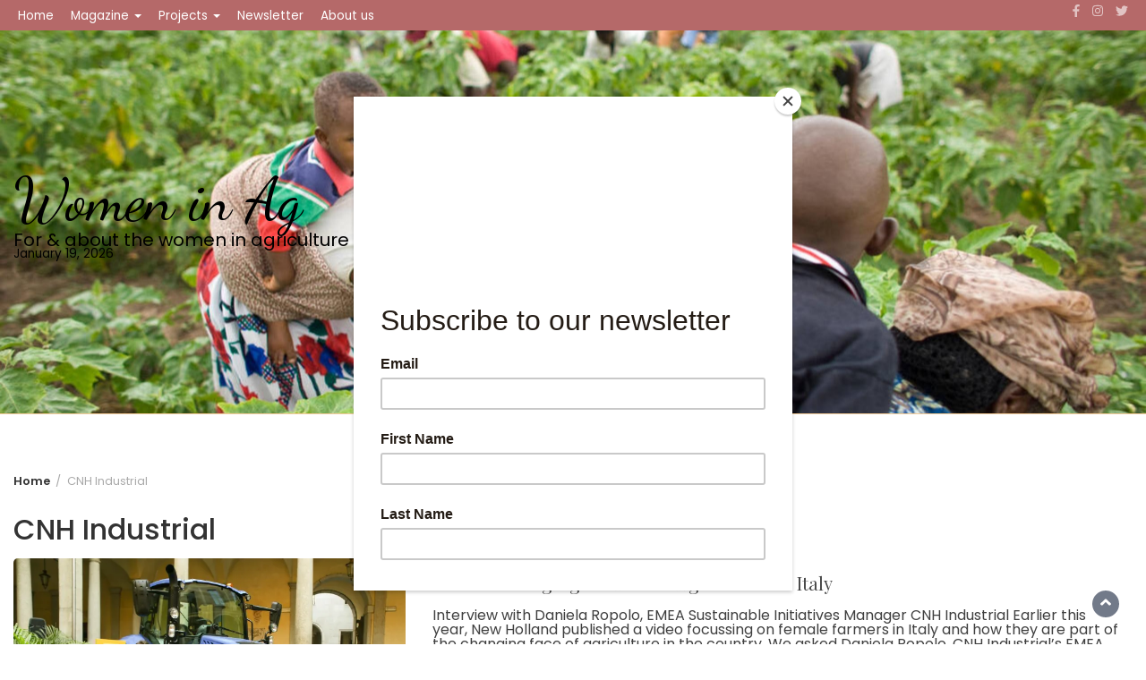

--- FILE ---
content_type: text/html; charset=UTF-8
request_url: https://womeninagmag.com/tag/cnh-industrial/
body_size: 10510
content:
<!DOCTYPE html>
<html lang="en-US">
<head>
	<meta charset="UTF-8">
	<meta name="viewport" content="width=device-width, initial-scale=1">
	<link rel="profile" href="http://gmpg.org/xfn/11">
		<title>CNH Industrial &#8211; Women in Ag</title>
<meta name='robots' content='max-image-preview:large' />
<link rel='dns-prefetch' href='//fonts.googleapis.com' />
<link rel='dns-prefetch' href='//i0.wp.com' />
<link rel='dns-prefetch' href='//i1.wp.com' />
<link rel='dns-prefetch' href='//i2.wp.com' />
<link rel='dns-prefetch' href='//c0.wp.com' />
<link rel="alternate" type="application/rss+xml" title="Women in Ag &raquo; Feed" href="https://womeninagmag.com/feed/" />
<link rel="alternate" type="application/rss+xml" title="Women in Ag &raquo; Comments Feed" href="https://womeninagmag.com/comments/feed/" />
<link rel="alternate" type="application/rss+xml" title="Women in Ag &raquo; CNH Industrial Tag Feed" href="https://womeninagmag.com/tag/cnh-industrial/feed/" />
<style id='wp-img-auto-sizes-contain-inline-css' type='text/css'>
img:is([sizes=auto i],[sizes^="auto," i]){contain-intrinsic-size:3000px 1500px}
/*# sourceURL=wp-img-auto-sizes-contain-inline-css */
</style>
<style id='wp-emoji-styles-inline-css' type='text/css'>

	img.wp-smiley, img.emoji {
		display: inline !important;
		border: none !important;
		box-shadow: none !important;
		height: 1em !important;
		width: 1em !important;
		margin: 0 0.07em !important;
		vertical-align: -0.1em !important;
		background: none !important;
		padding: 0 !important;
	}
/*# sourceURL=wp-emoji-styles-inline-css */
</style>
<style id='wp-block-library-inline-css' type='text/css'>
:root{--wp-block-synced-color:#7a00df;--wp-block-synced-color--rgb:122,0,223;--wp-bound-block-color:var(--wp-block-synced-color);--wp-editor-canvas-background:#ddd;--wp-admin-theme-color:#007cba;--wp-admin-theme-color--rgb:0,124,186;--wp-admin-theme-color-darker-10:#006ba1;--wp-admin-theme-color-darker-10--rgb:0,107,160.5;--wp-admin-theme-color-darker-20:#005a87;--wp-admin-theme-color-darker-20--rgb:0,90,135;--wp-admin-border-width-focus:2px}@media (min-resolution:192dpi){:root{--wp-admin-border-width-focus:1.5px}}.wp-element-button{cursor:pointer}:root .has-very-light-gray-background-color{background-color:#eee}:root .has-very-dark-gray-background-color{background-color:#313131}:root .has-very-light-gray-color{color:#eee}:root .has-very-dark-gray-color{color:#313131}:root .has-vivid-green-cyan-to-vivid-cyan-blue-gradient-background{background:linear-gradient(135deg,#00d084,#0693e3)}:root .has-purple-crush-gradient-background{background:linear-gradient(135deg,#34e2e4,#4721fb 50%,#ab1dfe)}:root .has-hazy-dawn-gradient-background{background:linear-gradient(135deg,#faaca8,#dad0ec)}:root .has-subdued-olive-gradient-background{background:linear-gradient(135deg,#fafae1,#67a671)}:root .has-atomic-cream-gradient-background{background:linear-gradient(135deg,#fdd79a,#004a59)}:root .has-nightshade-gradient-background{background:linear-gradient(135deg,#330968,#31cdcf)}:root .has-midnight-gradient-background{background:linear-gradient(135deg,#020381,#2874fc)}:root{--wp--preset--font-size--normal:16px;--wp--preset--font-size--huge:42px}.has-regular-font-size{font-size:1em}.has-larger-font-size{font-size:2.625em}.has-normal-font-size{font-size:var(--wp--preset--font-size--normal)}.has-huge-font-size{font-size:var(--wp--preset--font-size--huge)}.has-text-align-center{text-align:center}.has-text-align-left{text-align:left}.has-text-align-right{text-align:right}.has-fit-text{white-space:nowrap!important}#end-resizable-editor-section{display:none}.aligncenter{clear:both}.items-justified-left{justify-content:flex-start}.items-justified-center{justify-content:center}.items-justified-right{justify-content:flex-end}.items-justified-space-between{justify-content:space-between}.screen-reader-text{border:0;clip-path:inset(50%);height:1px;margin:-1px;overflow:hidden;padding:0;position:absolute;width:1px;word-wrap:normal!important}.screen-reader-text:focus{background-color:#ddd;clip-path:none;color:#444;display:block;font-size:1em;height:auto;left:5px;line-height:normal;padding:15px 23px 14px;text-decoration:none;top:5px;width:auto;z-index:100000}html :where(.has-border-color){border-style:solid}html :where([style*=border-top-color]){border-top-style:solid}html :where([style*=border-right-color]){border-right-style:solid}html :where([style*=border-bottom-color]){border-bottom-style:solid}html :where([style*=border-left-color]){border-left-style:solid}html :where([style*=border-width]){border-style:solid}html :where([style*=border-top-width]){border-top-style:solid}html :where([style*=border-right-width]){border-right-style:solid}html :where([style*=border-bottom-width]){border-bottom-style:solid}html :where([style*=border-left-width]){border-left-style:solid}html :where(img[class*=wp-image-]){height:auto;max-width:100%}:where(figure){margin:0 0 1em}html :where(.is-position-sticky){--wp-admin--admin-bar--position-offset:var(--wp-admin--admin-bar--height,0px)}@media screen and (max-width:600px){html :where(.is-position-sticky){--wp-admin--admin-bar--position-offset:0px}}
.has-text-align-justify{text-align:justify;}

/*# sourceURL=wp-block-library-inline-css */
</style><style id='global-styles-inline-css' type='text/css'>
:root{--wp--preset--aspect-ratio--square: 1;--wp--preset--aspect-ratio--4-3: 4/3;--wp--preset--aspect-ratio--3-4: 3/4;--wp--preset--aspect-ratio--3-2: 3/2;--wp--preset--aspect-ratio--2-3: 2/3;--wp--preset--aspect-ratio--16-9: 16/9;--wp--preset--aspect-ratio--9-16: 9/16;--wp--preset--color--black: #000000;--wp--preset--color--cyan-bluish-gray: #abb8c3;--wp--preset--color--white: #ffffff;--wp--preset--color--pale-pink: #f78da7;--wp--preset--color--vivid-red: #cf2e2e;--wp--preset--color--luminous-vivid-orange: #ff6900;--wp--preset--color--luminous-vivid-amber: #fcb900;--wp--preset--color--light-green-cyan: #7bdcb5;--wp--preset--color--vivid-green-cyan: #00d084;--wp--preset--color--pale-cyan-blue: #8ed1fc;--wp--preset--color--vivid-cyan-blue: #0693e3;--wp--preset--color--vivid-purple: #9b51e0;--wp--preset--gradient--vivid-cyan-blue-to-vivid-purple: linear-gradient(135deg,rgb(6,147,227) 0%,rgb(155,81,224) 100%);--wp--preset--gradient--light-green-cyan-to-vivid-green-cyan: linear-gradient(135deg,rgb(122,220,180) 0%,rgb(0,208,130) 100%);--wp--preset--gradient--luminous-vivid-amber-to-luminous-vivid-orange: linear-gradient(135deg,rgb(252,185,0) 0%,rgb(255,105,0) 100%);--wp--preset--gradient--luminous-vivid-orange-to-vivid-red: linear-gradient(135deg,rgb(255,105,0) 0%,rgb(207,46,46) 100%);--wp--preset--gradient--very-light-gray-to-cyan-bluish-gray: linear-gradient(135deg,rgb(238,238,238) 0%,rgb(169,184,195) 100%);--wp--preset--gradient--cool-to-warm-spectrum: linear-gradient(135deg,rgb(74,234,220) 0%,rgb(151,120,209) 20%,rgb(207,42,186) 40%,rgb(238,44,130) 60%,rgb(251,105,98) 80%,rgb(254,248,76) 100%);--wp--preset--gradient--blush-light-purple: linear-gradient(135deg,rgb(255,206,236) 0%,rgb(152,150,240) 100%);--wp--preset--gradient--blush-bordeaux: linear-gradient(135deg,rgb(254,205,165) 0%,rgb(254,45,45) 50%,rgb(107,0,62) 100%);--wp--preset--gradient--luminous-dusk: linear-gradient(135deg,rgb(255,203,112) 0%,rgb(199,81,192) 50%,rgb(65,88,208) 100%);--wp--preset--gradient--pale-ocean: linear-gradient(135deg,rgb(255,245,203) 0%,rgb(182,227,212) 50%,rgb(51,167,181) 100%);--wp--preset--gradient--electric-grass: linear-gradient(135deg,rgb(202,248,128) 0%,rgb(113,206,126) 100%);--wp--preset--gradient--midnight: linear-gradient(135deg,rgb(2,3,129) 0%,rgb(40,116,252) 100%);--wp--preset--font-size--small: 13px;--wp--preset--font-size--medium: 20px;--wp--preset--font-size--large: 36px;--wp--preset--font-size--x-large: 42px;--wp--preset--spacing--20: 0.44rem;--wp--preset--spacing--30: 0.67rem;--wp--preset--spacing--40: 1rem;--wp--preset--spacing--50: 1.5rem;--wp--preset--spacing--60: 2.25rem;--wp--preset--spacing--70: 3.38rem;--wp--preset--spacing--80: 5.06rem;--wp--preset--shadow--natural: 6px 6px 9px rgba(0, 0, 0, 0.2);--wp--preset--shadow--deep: 12px 12px 50px rgba(0, 0, 0, 0.4);--wp--preset--shadow--sharp: 6px 6px 0px rgba(0, 0, 0, 0.2);--wp--preset--shadow--outlined: 6px 6px 0px -3px rgb(255, 255, 255), 6px 6px rgb(0, 0, 0);--wp--preset--shadow--crisp: 6px 6px 0px rgb(0, 0, 0);}:where(.is-layout-flex){gap: 0.5em;}:where(.is-layout-grid){gap: 0.5em;}body .is-layout-flex{display: flex;}.is-layout-flex{flex-wrap: wrap;align-items: center;}.is-layout-flex > :is(*, div){margin: 0;}body .is-layout-grid{display: grid;}.is-layout-grid > :is(*, div){margin: 0;}:where(.wp-block-columns.is-layout-flex){gap: 2em;}:where(.wp-block-columns.is-layout-grid){gap: 2em;}:where(.wp-block-post-template.is-layout-flex){gap: 1.25em;}:where(.wp-block-post-template.is-layout-grid){gap: 1.25em;}.has-black-color{color: var(--wp--preset--color--black) !important;}.has-cyan-bluish-gray-color{color: var(--wp--preset--color--cyan-bluish-gray) !important;}.has-white-color{color: var(--wp--preset--color--white) !important;}.has-pale-pink-color{color: var(--wp--preset--color--pale-pink) !important;}.has-vivid-red-color{color: var(--wp--preset--color--vivid-red) !important;}.has-luminous-vivid-orange-color{color: var(--wp--preset--color--luminous-vivid-orange) !important;}.has-luminous-vivid-amber-color{color: var(--wp--preset--color--luminous-vivid-amber) !important;}.has-light-green-cyan-color{color: var(--wp--preset--color--light-green-cyan) !important;}.has-vivid-green-cyan-color{color: var(--wp--preset--color--vivid-green-cyan) !important;}.has-pale-cyan-blue-color{color: var(--wp--preset--color--pale-cyan-blue) !important;}.has-vivid-cyan-blue-color{color: var(--wp--preset--color--vivid-cyan-blue) !important;}.has-vivid-purple-color{color: var(--wp--preset--color--vivid-purple) !important;}.has-black-background-color{background-color: var(--wp--preset--color--black) !important;}.has-cyan-bluish-gray-background-color{background-color: var(--wp--preset--color--cyan-bluish-gray) !important;}.has-white-background-color{background-color: var(--wp--preset--color--white) !important;}.has-pale-pink-background-color{background-color: var(--wp--preset--color--pale-pink) !important;}.has-vivid-red-background-color{background-color: var(--wp--preset--color--vivid-red) !important;}.has-luminous-vivid-orange-background-color{background-color: var(--wp--preset--color--luminous-vivid-orange) !important;}.has-luminous-vivid-amber-background-color{background-color: var(--wp--preset--color--luminous-vivid-amber) !important;}.has-light-green-cyan-background-color{background-color: var(--wp--preset--color--light-green-cyan) !important;}.has-vivid-green-cyan-background-color{background-color: var(--wp--preset--color--vivid-green-cyan) !important;}.has-pale-cyan-blue-background-color{background-color: var(--wp--preset--color--pale-cyan-blue) !important;}.has-vivid-cyan-blue-background-color{background-color: var(--wp--preset--color--vivid-cyan-blue) !important;}.has-vivid-purple-background-color{background-color: var(--wp--preset--color--vivid-purple) !important;}.has-black-border-color{border-color: var(--wp--preset--color--black) !important;}.has-cyan-bluish-gray-border-color{border-color: var(--wp--preset--color--cyan-bluish-gray) !important;}.has-white-border-color{border-color: var(--wp--preset--color--white) !important;}.has-pale-pink-border-color{border-color: var(--wp--preset--color--pale-pink) !important;}.has-vivid-red-border-color{border-color: var(--wp--preset--color--vivid-red) !important;}.has-luminous-vivid-orange-border-color{border-color: var(--wp--preset--color--luminous-vivid-orange) !important;}.has-luminous-vivid-amber-border-color{border-color: var(--wp--preset--color--luminous-vivid-amber) !important;}.has-light-green-cyan-border-color{border-color: var(--wp--preset--color--light-green-cyan) !important;}.has-vivid-green-cyan-border-color{border-color: var(--wp--preset--color--vivid-green-cyan) !important;}.has-pale-cyan-blue-border-color{border-color: var(--wp--preset--color--pale-cyan-blue) !important;}.has-vivid-cyan-blue-border-color{border-color: var(--wp--preset--color--vivid-cyan-blue) !important;}.has-vivid-purple-border-color{border-color: var(--wp--preset--color--vivid-purple) !important;}.has-vivid-cyan-blue-to-vivid-purple-gradient-background{background: var(--wp--preset--gradient--vivid-cyan-blue-to-vivid-purple) !important;}.has-light-green-cyan-to-vivid-green-cyan-gradient-background{background: var(--wp--preset--gradient--light-green-cyan-to-vivid-green-cyan) !important;}.has-luminous-vivid-amber-to-luminous-vivid-orange-gradient-background{background: var(--wp--preset--gradient--luminous-vivid-amber-to-luminous-vivid-orange) !important;}.has-luminous-vivid-orange-to-vivid-red-gradient-background{background: var(--wp--preset--gradient--luminous-vivid-orange-to-vivid-red) !important;}.has-very-light-gray-to-cyan-bluish-gray-gradient-background{background: var(--wp--preset--gradient--very-light-gray-to-cyan-bluish-gray) !important;}.has-cool-to-warm-spectrum-gradient-background{background: var(--wp--preset--gradient--cool-to-warm-spectrum) !important;}.has-blush-light-purple-gradient-background{background: var(--wp--preset--gradient--blush-light-purple) !important;}.has-blush-bordeaux-gradient-background{background: var(--wp--preset--gradient--blush-bordeaux) !important;}.has-luminous-dusk-gradient-background{background: var(--wp--preset--gradient--luminous-dusk) !important;}.has-pale-ocean-gradient-background{background: var(--wp--preset--gradient--pale-ocean) !important;}.has-electric-grass-gradient-background{background: var(--wp--preset--gradient--electric-grass) !important;}.has-midnight-gradient-background{background: var(--wp--preset--gradient--midnight) !important;}.has-small-font-size{font-size: var(--wp--preset--font-size--small) !important;}.has-medium-font-size{font-size: var(--wp--preset--font-size--medium) !important;}.has-large-font-size{font-size: var(--wp--preset--font-size--large) !important;}.has-x-large-font-size{font-size: var(--wp--preset--font-size--x-large) !important;}
/*# sourceURL=global-styles-inline-css */
</style>

<style id='classic-theme-styles-inline-css' type='text/css'>
/*! This file is auto-generated */
.wp-block-button__link{color:#fff;background-color:#32373c;border-radius:9999px;box-shadow:none;text-decoration:none;padding:calc(.667em + 2px) calc(1.333em + 2px);font-size:1.125em}.wp-block-file__button{background:#32373c;color:#fff;text-decoration:none}
/*# sourceURL=/wp-includes/css/classic-themes.min.css */
</style>
<link rel='stylesheet' id='blog-sidebar-widget-css' href='https://womeninagmag.com/wp-content/plugins/blog-sidebar-widget/public/css/blog-sidebar-widget-public.min.css?ver=1.0.1' type='text/css' media='all' />
<link rel='stylesheet' id='bootstrap-css' href='https://womeninagmag.com/wp-content/themes/wp-magazine/css/bootstrap.min.css?ver=3.3.6' type='text/css' media='all' />
<link rel='stylesheet' id='font-awesome-css' href='https://womeninagmag.com/wp-content/themes/wp-magazine/css/font-awesome.min.css?ver=4.6.1' type='text/css' media='all' />
<link rel='stylesheet' id='owl-css' href='https://womeninagmag.com/wp-content/themes/wp-magazine/css/owl.carousel.min.css?ver=2.2.1' type='text/css' media='all' />
<link rel='stylesheet' id='wp-magazine-googlefonts-css' href='https://fonts.googleapis.com/css?family=Poppins%3A200%2C300%2C400%2C500%2C600%2C700%2C800%2C900%7CSource+Sans+Pro%3A200%2C300%2C400%2C500%2C600%2C700%2C800%2C900%7CDancing+Script%3A200%2C300%2C400%2C500%2C600%2C700%2C800%2C900%7CPlayfair+Display%3A200%2C300%2C400%2C500%2C600%2C700%2C800%2C900%7CMontserrat%3A200%2C300%2C400%2C500%2C600%2C700%2C800%2C900%7CPoppins%3A200%2C300%2C400%2C500%2C600%2C700%2C800%2C900%7CPlayfair+Display%3A200%2C300%2C400%2C500%2C600%2C700%2C800%2C900%7CPlayfair+Display%3A200%2C300%2C400%2C500%2C600%2C700%2C800%2C900%7CPoppins%3A200%2C300%2C400%2C500%2C600%2C700%2C800%2C900%7CPoppins%3A200%2C300%2C400%2C500%2C600%2C700%2C800%2C900%7C&#038;ver=6.9' type='text/css' media='all' />
<link rel='stylesheet' id='wp-magazine-style-css' href='https://womeninagmag.com/wp-content/themes/wp-magazine/style.css?ver=6.9' type='text/css' media='all' />
<style id='wp-magazine-style-inline-css' type='text/css'>
.detail-content h1{ font:500 32px/1em Poppins; }h1{ color:#333; }.detail-content h2{ font:400 28px/1em Mirza; }h2{ color:#333; }.detail-content h3{ font:300 24px/1em Monda; }h3{ color:#333; }.detail-content h4{ font:200 21px/1em Moul; }h4{ color:#333; }.detail-content h5{ font:150 15px/1em Ovo; }h5{ color:#333; }.detail-content h6{ font:100 12px/1em Oxygen; }h6{ color:#333; }.featured-layout span.category.book-review a{ background-color: #333; }.category-layout span.category.book-review a{ color: #333; }.featured-layout span.category.column a{ background-color: #333; }.category-layout span.category.column a{ color: #333; }.featured-layout span.category.encounters a{ background-color: #333; }.category-layout span.category.encounters a{ color: #333; }.featured-layout span.category.fairs a{ background-color: #333; }.category-layout span.category.fairs a{ color: #333; }.featured-layout span.category.featured a{ background-color: #333; }.category-layout span.category.featured a{ color: #333; }.featured-layout span.category.hobby a{ background-color: #333; }.category-layout span.category.hobby a{ color: #333; }.featured-layout span.category.influencer a{ background-color: #333; }.category-layout span.category.influencer a{ color: #333; }.featured-layout span.category.interview a{ background-color: #333; }.category-layout span.category.interview a{ color: #333; }.featured-layout span.category.magazine a{ background-color: #333; }.category-layout span.category.magazine a{ color: #333; }.featured-layout span.category.mental-health a{ background-color: #333; }.category-layout span.category.mental-health a{ color: #333; }.featured-layout span.category.more-than-farming a{ background-color: #333; }.category-layout span.category.more-than-farming a{ color: #333; }.featured-layout span.category.news a{ background-color: #333; }.category-layout span.category.news a{ color: #333; }.featured-layout span.category.outsider a{ background-color: #333; }.category-layout span.category.outsider a{ color: #333; }.featured-layout span.category.partner a{ background-color: #333; }.category-layout span.category.partner a{ color: #333; }.featured-layout span.category.pass-the-pencil a{ background-color: #333; }.category-layout span.category.pass-the-pencil a{ color: #333; }.featured-layout span.category.preface a{ background-color: #333; }.category-layout span.category.preface a{ color: #333; }.featured-layout span.category.uncategorized a{ background-color: #333; }.category-layout span.category.uncategorized a{ color: #333; }.featured-layout span.category.video a{ background-color: #333; }.category-layout span.category.video a{ color: #333; }.featured-layout span.category.wia-awards a{ background-color: #333; }.category-layout span.category.wia-awards a{ color: #333; }.featured-layout span.category.women-in-power a{ background-color: #333; }.category-layout span.category.women-in-power a{ color: #333; }



                :root {
                        --primary-color: #29a2cb;
                        --secondary-color: #50596c;
                        --dark-color: #333;
                        --white-color: #fff;
                }


                body{ font: 400 16px/16px Poppins; color: #3f3f3f; }
                body{ background-color: #ffffff; }

                article{ font: 400 16px/16px Source Sans Pro; color: #333; }

                div.container{ max-width: 1325px; }

                .featured-layout .news-snippet{border-radius: 5px;min-height:250px;}
                .news-snippet .featured-image img,.headline-wrapper .owl-carousel .owl-item img,.news-carousel-wrapper .owl-carousel .owl-item img,.news-snippet img,.category-blog-view-1 .category-blog-items:first-child,.banner-news-list img,.slider-banner-3 .banner-news-caption, .slider-banner-1 .banner-news-caption{border-radius: 5px;}



                header .logo img{ height: 134px; }
                .site-title a{ font-size: 67px; font-family: Dancing Script; color: #000000;}
                header .logo .site-description{color: #000000;}
                .date-time{color: #000000;}

                .main-navigation{text-transform: none;}


                section.top-bar{padding: 170px 0;}

                section.top-bar:before {background: #ffffff; opacity: 0;}


                .category-news-title{ font-size: 20px; font-family: Playfair Display; line-height: 26px; font-weight: 300;}
                .category-news-title a{color: #999;}

                .featured-news-title{ font-size: 27px; font-family: Poppins; line-height: 26px; font-weight: 300;}
                .featured-news-title a{color: #fff;}


                .news-carousel-wrapper{ background: #090a09; }

                .home-pages{ background: #ecfbff; }

                .cta-block-wrapper{ background: #e3f3f0; }

                .blog-news-title{ font-size: 20px; font-family: Playfair Display; line-height: 26px; font-weight: 300;}
                .blog-news-title a{color: #474747;}

                .slider-news-title{ font-size: 20px; font-family: Playfair Display; line-height: 24px; font-weight: 300;}
                .slider-news-title a{color: #474747;}

                .headline-news-title{ font-size: 18px; font-family: Poppins; line-height: 18px; font-weight: 300;}
                .headline-news-title a{color: #333333;}
                .headline-ticker-wrapper .headline-heading{background-color: #50596c;}


                
               



                #primary-menu li a {color: #301e00;}
                header .main-nav{background-color: #f2cc9b;}
                .main-navigation ul ul.sub-menu{background-color: #f2cc9b;}
                .main-navigation .nav-menu{background-color: #f2cc9b;}
                #primary-menu li a{ font-size: 24px; font-family: Poppins; font-weight: 500;}
                footer.main{background-color: #f4f0ed;}


                header .top-info.pri-bg-color{background-color: #b56969;}

                


                

               
        
/*# sourceURL=wp-magazine-style-inline-css */
</style>
<link rel='stylesheet' id='wp-magazine-layout-css' href='https://womeninagmag.com/wp-content/themes/wp-magazine/css/layout.min.css?ver=6.9' type='text/css' media='all' />
<style id='wp-magazine-layout-inline-css' type='text/css'>
.detail-content h1{ font:500 32px/1em Poppins; }h1{ color:#333; }.detail-content h2{ font:400 28px/1em Mirza; }h2{ color:#333; }.detail-content h3{ font:300 24px/1em Monda; }h3{ color:#333; }.detail-content h4{ font:200 21px/1em Moul; }h4{ color:#333; }.detail-content h5{ font:150 15px/1em Ovo; }h5{ color:#333; }.detail-content h6{ font:100 12px/1em Oxygen; }h6{ color:#333; }.featured-layout span.category.book-review a{ background-color: #333; }.category-layout span.category.book-review a{ color: #333; }.featured-layout span.category.column a{ background-color: #333; }.category-layout span.category.column a{ color: #333; }.featured-layout span.category.encounters a{ background-color: #333; }.category-layout span.category.encounters a{ color: #333; }.featured-layout span.category.fairs a{ background-color: #333; }.category-layout span.category.fairs a{ color: #333; }.featured-layout span.category.featured a{ background-color: #333; }.category-layout span.category.featured a{ color: #333; }.featured-layout span.category.hobby a{ background-color: #333; }.category-layout span.category.hobby a{ color: #333; }.featured-layout span.category.influencer a{ background-color: #333; }.category-layout span.category.influencer a{ color: #333; }.featured-layout span.category.interview a{ background-color: #333; }.category-layout span.category.interview a{ color: #333; }.featured-layout span.category.magazine a{ background-color: #333; }.category-layout span.category.magazine a{ color: #333; }.featured-layout span.category.mental-health a{ background-color: #333; }.category-layout span.category.mental-health a{ color: #333; }.featured-layout span.category.more-than-farming a{ background-color: #333; }.category-layout span.category.more-than-farming a{ color: #333; }.featured-layout span.category.news a{ background-color: #333; }.category-layout span.category.news a{ color: #333; }.featured-layout span.category.outsider a{ background-color: #333; }.category-layout span.category.outsider a{ color: #333; }.featured-layout span.category.partner a{ background-color: #333; }.category-layout span.category.partner a{ color: #333; }.featured-layout span.category.pass-the-pencil a{ background-color: #333; }.category-layout span.category.pass-the-pencil a{ color: #333; }.featured-layout span.category.preface a{ background-color: #333; }.category-layout span.category.preface a{ color: #333; }.featured-layout span.category.uncategorized a{ background-color: #333; }.category-layout span.category.uncategorized a{ color: #333; }.featured-layout span.category.video a{ background-color: #333; }.category-layout span.category.video a{ color: #333; }.featured-layout span.category.wia-awards a{ background-color: #333; }.category-layout span.category.wia-awards a{ color: #333; }.featured-layout span.category.women-in-power a{ background-color: #333; }.category-layout span.category.women-in-power a{ color: #333; }



                :root {
                        --primary-color: #29a2cb;
                        --secondary-color: #50596c;
                        --dark-color: #333;
                        --white-color: #fff;
                }


                body{ font: 400 16px/16px Poppins; color: #3f3f3f; }
                body{ background-color: #ffffff; }

                article{ font: 400 16px/16px Source Sans Pro; color: #333; }

                div.container{ max-width: 1325px; }

                .featured-layout .news-snippet{border-radius: 5px;min-height:250px;}
                .news-snippet .featured-image img,.headline-wrapper .owl-carousel .owl-item img,.news-carousel-wrapper .owl-carousel .owl-item img,.news-snippet img,.category-blog-view-1 .category-blog-items:first-child,.banner-news-list img,.slider-banner-3 .banner-news-caption, .slider-banner-1 .banner-news-caption{border-radius: 5px;}



                header .logo img{ height: 134px; }
                .site-title a{ font-size: 67px; font-family: Dancing Script; color: #000000;}
                header .logo .site-description{color: #000000;}
                .date-time{color: #000000;}

                .main-navigation{text-transform: none;}


                section.top-bar{padding: 170px 0;}

                section.top-bar:before {background: #ffffff; opacity: 0;}


                .category-news-title{ font-size: 20px; font-family: Playfair Display; line-height: 26px; font-weight: 300;}
                .category-news-title a{color: #999;}

                .featured-news-title{ font-size: 27px; font-family: Poppins; line-height: 26px; font-weight: 300;}
                .featured-news-title a{color: #fff;}


                .news-carousel-wrapper{ background: #090a09; }

                .home-pages{ background: #ecfbff; }

                .cta-block-wrapper{ background: #e3f3f0; }

                .blog-news-title{ font-size: 20px; font-family: Playfair Display; line-height: 26px; font-weight: 300;}
                .blog-news-title a{color: #474747;}

                .slider-news-title{ font-size: 20px; font-family: Playfair Display; line-height: 24px; font-weight: 300;}
                .slider-news-title a{color: #474747;}

                .headline-news-title{ font-size: 18px; font-family: Poppins; line-height: 18px; font-weight: 300;}
                .headline-news-title a{color: #333333;}
                .headline-ticker-wrapper .headline-heading{background-color: #50596c;}


                
               



                #primary-menu li a {color: #301e00;}
                header .main-nav{background-color: #f2cc9b;}
                .main-navigation ul ul.sub-menu{background-color: #f2cc9b;}
                .main-navigation .nav-menu{background-color: #f2cc9b;}
                #primary-menu li a{ font-size: 24px; font-family: Poppins; font-weight: 500;}
                footer.main{background-color: #f4f0ed;}


                header .top-info.pri-bg-color{background-color: #b56969;}

                


                

               
        
/*# sourceURL=wp-magazine-layout-inline-css */
</style>
<link rel='stylesheet' id='jetpack_css-css' href='https://c0.wp.com/p/jetpack/9.5.5/css/jetpack.css' type='text/css' media='all' />
<script type="text/javascript" src="https://c0.wp.com/c/6.9/wp-includes/js/jquery/jquery.min.js" id="jquery-core-js"></script>
<script type="text/javascript" src="https://c0.wp.com/c/6.9/wp-includes/js/jquery/jquery-migrate.min.js" id="jquery-migrate-js"></script>
<script type="text/javascript" id="wp_magazine_loadmore-js-extra">
/* <![CDATA[ */
var wp_magazine_loadmore_params = {"ajaxurl":"https://womeninagmag.com/wp-admin/admin-ajax.php","current_page":"1","max_page":"17","cat":"0"};
//# sourceURL=wp_magazine_loadmore-js-extra
/* ]]> */
</script>
<script type="text/javascript" src="https://womeninagmag.com/wp-content/themes/wp-magazine/js/loadmore.min.js?ver=6.9" id="wp_magazine_loadmore-js"></script>
<link rel="https://api.w.org/" href="https://womeninagmag.com/wp-json/" /><link rel="alternate" title="JSON" type="application/json" href="https://womeninagmag.com/wp-json/wp/v2/tags/80" /><link rel="EditURI" type="application/rsd+xml" title="RSD" href="https://womeninagmag.com/xmlrpc.php?rsd" />
<meta name="generator" content="WordPress 6.9" />
<style type='text/css'>img#wpstats{display:none}</style><link rel="icon" href="https://i0.wp.com/womeninagmag.com/wp-content/uploads/2021/03/Logo-twitter.jpg?fit=32%2C32&#038;ssl=1" sizes="32x32" />
<link rel="icon" href="https://i0.wp.com/womeninagmag.com/wp-content/uploads/2021/03/Logo-twitter.jpg?fit=192%2C192&#038;ssl=1" sizes="192x192" />
<link rel="apple-touch-icon" href="https://i0.wp.com/womeninagmag.com/wp-content/uploads/2021/03/Logo-twitter.jpg?fit=180%2C180&#038;ssl=1" />
<meta name="msapplication-TileImage" content="https://i0.wp.com/womeninagmag.com/wp-content/uploads/2021/03/Logo-twitter.jpg?fit=270%2C270&#038;ssl=1" />
		<style type="text/css" id="wp-custom-css">
			.wp-block-embed-youtube {
margin:0 auto;
}		</style>
			
	<script id="mcjs">!function(c,h,i,m,p){m=c.createElement(h),p=c.getElementsByTagName(h)[0],m.async=1,m.src=i,p.parentNode.insertBefore(m,p)}(document,"script","https://chimpstatic.com/mcjs-connected/js/users/3f497a84f41bbc619bb5ec5b4/6cc17d5277e31b3618555091a.js");</script>
</head>
<body class="archive tag tag-cnh-industrial tag-80 wp-embed-responsive wp-theme-wp-magazine group-blog hfeed">

<a class="skip-link screen-reader-text" href="#content">Skip to content</a>



<header>
	
	<section class="top-info pri-bg-color">
		<div class="container">
			<div class="row">
				<div class="col-xs-12 col-sm-6">
					<div class="top-menu"><ul id="menu-main" class="menu"><li id="menu-item-292" class="menu-item menu-item-type-custom menu-item-object-custom menu-item-home menu-item-292"><a title="Home" href="https://womeninagmag.com">Home</a></li>
<li id="menu-item-333" class="menu-item menu-item-type-post_type menu-item-object-page menu-item-has-children menu-item-333 dropdown"><a title="Magazine" href="https://womeninagmag.com/magazine/">Magazine <span class="caret"></span></a>
<ul role="menu" class=" dropdown-menu">
	<li id="menu-item-235" class="menu-item menu-item-type-taxonomy menu-item-object-category menu-item-235"><a title="Encounters" href="https://womeninagmag.com/category/encounters/">Encounters</a></li>
	<li id="menu-item-430" class="menu-item menu-item-type-taxonomy menu-item-object-category menu-item-430"><a title="Fairs" href="https://womeninagmag.com/category/fairs/">Fairs</a></li>
	<li id="menu-item-432" class="menu-item menu-item-type-taxonomy menu-item-object-category menu-item-432"><a title="Outsider" href="https://womeninagmag.com/category/outsider/">Outsider</a></li>
	<li id="menu-item-1063" class="menu-item menu-item-type-taxonomy menu-item-object-category menu-item-1063"><a title="Book review" href="https://womeninagmag.com/category/book-review/">Book review</a></li>
	<li id="menu-item-431" class="menu-item menu-item-type-taxonomy menu-item-object-category menu-item-431"><a title="Column" href="https://womeninagmag.com/category/column/">Column</a></li>
	<li id="menu-item-345" class="menu-item menu-item-type-post_type menu-item-object-page menu-item-345"><a title="Your story in WiA" href="https://womeninagmag.com/your-story-in-wia/">Your story in WiA</a></li>
</ul>
</li>
<li id="menu-item-1612" class="menu-item menu-item-type-custom menu-item-object-custom menu-item-has-children menu-item-1612 dropdown"><a title="Projects" href="http://www.womeningagmag.com">Projects <span class="caret"></span></a>
<ul role="menu" class=" dropdown-menu">
	<li id="menu-item-1611" class="menu-item menu-item-type-post_type menu-item-object-page menu-item-1611"><a title="100 for WiA" href="https://womeninagmag.com/100-for-wia/">100 for WiA</a></li>
	<li id="menu-item-1555" class="menu-item menu-item-type-post_type menu-item-object-page menu-item-1555"><a title="Women in Ag Awards 2024" href="https://womeninagmag.com/women-in-ag-awards-2024/">Women in Ag Awards 2024</a></li>
	<li id="menu-item-1521" class="menu-item menu-item-type-post_type menu-item-object-page menu-item-1521"><a title="MachinHERy" href="https://womeninagmag.com/machinhery/">MachinHERy</a></li>
</ul>
</li>
<li id="menu-item-1062" class="menu-item menu-item-type-post_type menu-item-object-page menu-item-1062"><a title="Newsletter" href="https://womeninagmag.com/newsletter/">Newsletter</a></li>
<li id="menu-item-965" class="menu-item menu-item-type-post_type menu-item-object-page menu-item-965"><a title="About us" href="https://womeninagmag.com/about-us/">About us</a></li>
</ul></div>				</div>


				<!-- Brand and toggle get grouped for better mobile display -->	
				<div class="col-xs-12  col-sm-6 search-social">
					
					
		<div class="social-icons">
			<ul class="list-inline">
														<li class="facebook"><a href="https://www.facebook.com/Women-in-Ag-106339858136448" target="_blank"><i class="fa fa-facebook"></i></a></li>
														<li class="instagram"><a href="https://www.instagram.com/womeninagmag" target="_blank"><i class="fa fa-instagram"></i></a></li>
														<li class="twitter"><a href="https://www.twitter.com/womeninagmag" target="_blank"><i class="fa fa-twitter"></i></a></li>
							</ul>
		</div>
	
				
				</div>

			
		</div>
	</div>
</section>

<section class="top-bar" style=background-image:url(https://womeninagmag.com/wp-content/uploads/2025/10/African-Rural-Women-Farmers-on-Field-with-Babies.jpg)>
	<div class="container">
		<div class="row top-head-2">
			<div class="col-sm-4 logo text-left">			
									<div class="site-title"><a href="https://womeninagmag.com/">Women in Ag</a></div>
					<div class="site-description">For &amp; about the women in agriculture</div>

													<div class="date-time">
						January 19, 2026						
					</div>
							</div>

			
		<div class="col-sm-8 advertisement text-right">

			
			
		</div>

	</div>
</div> <!-- /.end of container -->
</section> <!-- /.end of section -->





<section  class="main-nav nav-four  sticky-header">
	<div class="container">
	<div class="row">
		<div class="col-sm-9 col-xs-3">
		<nav id="site-navigation" class="main-navigation">
			<button class="menu-toggle" aria-controls="primary-menu" aria-expanded="false"><!-- Primary Menu -->
				<div id="nav-icon">
					<span></span>
					<span></span>
					<span></span>
					<span></span>
				</div>
			</button>
					</nav><!-- #site-navigation -->
		</div>
		<div class="col-sm-3 col-xs-9 text-right">
					</div>
	</div>
	</div>
</section>

</header><div class="headline-ticker">
</div>

               
	<div class="breadcrumbs">
		<div class="container"><nav role="navigation" aria-label="Breadcrumbs" class="wp-magazine breadcrumbs" itemprop="breadcrumb"><h2 class="trail-browse"></h2><ul class="trail-items" itemscope itemtype="http://schema.org/BreadcrumbList"><meta name="numberOfItems" content="2" /><meta name="itemListOrder" content="Ascending" /><li itemprop="itemListElement" itemscope itemtype="http://schema.org/ListItem" class="trail-item trail-begin"><a href="https://womeninagmag.com/" rel="home" itemprop="item"><span itemprop="name">Home</span></a><meta itemprop="position" content="1" /></li><li itemprop="itemListElement" itemscope itemtype="http://schema.org/ListItem" class="trail-item trail-end"><span itemprop="item"><span itemprop="name">CNH Industrial</span></span><meta itemprop="position" content="2" /></li></ul></nav></div>
	</div>

<div id="heading">
  <div id="scroll_container">
    <div id="horizontal_scroll"></div>
  </div>
</div>
<div class="post-list content-area">
  <div class="container">
  	
    <div class="row">
            
      <div id="main-content" class="col-sm-12">

        <h1 class="category-title">CNH Industrial</h1>        <div class="list-view blog-list-block">
                         
                                    
<div id="post-1286" class="post-1286 post type-post status-publish format-standard has-post-thumbnail hentry category-featured category-news tag-cnh-industrial tag-new-holland tag-new-holland-agriculture tag-women-in-agriculture eq-blocks">
    <div class="news-snippet">        
              <a href="https://womeninagmag.com/2023/07/19/women-changing-the-face-of-agriculture-in-italy/" rel="bookmark" class="featured-image">
          <img width="690" height="460" src="https://i0.wp.com/womeninagmag.com/wp-content/uploads/2023/07/sized_Daniela-Ropolo-Sustainable-Development-Initiatives-Manager-for-CNH-Industrial_486311.jpg?fit=690%2C460&amp;ssl=1" class="attachment-medium size-medium wp-post-image" alt="" decoding="async" fetchpriority="high" srcset="https://i0.wp.com/womeninagmag.com/wp-content/uploads/2023/07/sized_Daniela-Ropolo-Sustainable-Development-Initiatives-Manager-for-CNH-Industrial_486311.jpg?w=2000&amp;ssl=1 2000w, https://i0.wp.com/womeninagmag.com/wp-content/uploads/2023/07/sized_Daniela-Ropolo-Sustainable-Development-Initiatives-Manager-for-CNH-Industrial_486311.jpg?resize=690%2C460&amp;ssl=1 690w, https://i0.wp.com/womeninagmag.com/wp-content/uploads/2023/07/sized_Daniela-Ropolo-Sustainable-Development-Initiatives-Manager-for-CNH-Industrial_486311.jpg?resize=1062%2C708&amp;ssl=1 1062w, https://i0.wp.com/womeninagmag.com/wp-content/uploads/2023/07/sized_Daniela-Ropolo-Sustainable-Development-Initiatives-Manager-for-CNH-Industrial_486311.jpg?resize=768%2C512&amp;ssl=1 768w, https://i0.wp.com/womeninagmag.com/wp-content/uploads/2023/07/sized_Daniela-Ropolo-Sustainable-Development-Initiatives-Manager-for-CNH-Industrial_486311.jpg?resize=1536%2C1024&amp;ssl=1 1536w, https://i0.wp.com/womeninagmag.com/wp-content/uploads/2023/07/sized_Daniela-Ropolo-Sustainable-Development-Initiatives-Manager-for-CNH-Industrial_486311.jpg?w=1280&amp;ssl=1 1280w, https://i0.wp.com/womeninagmag.com/wp-content/uploads/2023/07/sized_Daniela-Ropolo-Sustainable-Development-Initiatives-Manager-for-CNH-Industrial_486311.jpg?w=1920&amp;ssl=1 1920w" sizes="(max-width: 690px) 100vw, 690px" />        </a>            
          <div class="summary">
               
        <h4 class="blog-news-title"><a href="https://womeninagmag.com/2023/07/19/women-changing-the-face-of-agriculture-in-italy/" rel="bookmark">Women Changing the Face of Agriculture in Italy</a></h4>
                  
        <p>Interview with Daniela Ropolo, EMEA Sustainable Initiatives Manager CNH Industrial Earlier this year, New Holland published a video focussing on female farmers in Italy and how they are part of the changing face of agriculture in the country. We asked Daniela Ropolo, CNH Industrial’s EMEA Sustainable Initiatives Manager, the how and why behind this project. [&hellip;]</p>
        
        <a href="https://womeninagmag.com/2023/07/19/women-changing-the-face-of-agriculture-in-italy/" rel="bookmark" title="" class="readmore">
          Read More        </a>
        
        <script type="text/javascript">
	var fb = '';
	var twitter = '';
	var pinterest = '';
	var linkedin = '';
</script>


	<div class="social-box">

					<a class="facebook-icon" href="https://www.facebook.com/sharer/sharer.php?u=https%3A%2F%2Fwomeninagmag.com%2F2023%2F07%2F19%2Fwomen-changing-the-face-of-agriculture-in-italy%2F" onclick="return ! window.open( this.href, fb, 'width=500, height=500' )">
			    <i class="fa fa-facebook-f"></i>
			</a>
		
					<a class="twitter-icon" href="https://twitter.com/intent/tweet?text=Women Changing the Face of Agriculture in Italy&amp;url=https%3A%2F%2Fwomeninagmag.com%2F2023%2F07%2F19%2Fwomen-changing-the-face-of-agriculture-in-italy%2F&amp;via=womeninagmag" onclick="return ! window.open( this.href, twitter, 'width=500, height=500' )">
			   <i class="fa fa-twitter"></i>
			</a>
		
		
		
					<a class="mail-icon" href="mailto:?subject=Women Changing the Face of Agriculture in Italy&body=Women Changing the Face of Agriculture in Italy https%3A%2F%2Fwomeninagmag.com%2F2023%2F07%2F19%2Fwomen-changing-the-face-of-agriculture-in-italy%2F" target="_blank">
			    <i class="fa fa-envelope"></i>
			</a>
		

	</div>


    </div>
</div>
</div>
                                    
<div id="post-824" class="post-824 post type-post status-publish format-standard has-post-thumbnail hentry category-featured category-news tag-cnh-industrial tag-farmer tag-italian-farmers tag-new-holland tag-women-farmers tag-women-in-ag tag-women-in-agriculture eq-blocks">
    <div class="news-snippet">        
              <a href="https://womeninagmag.com/2022/06/22/video-women-changing-the-face-of-agriculture/" rel="bookmark" class="featured-image">
          <img width="780" height="439" src="https://i0.wp.com/womeninagmag.com/wp-content/uploads/2022/06/New-Holland-Agriculture-customer-Patrizia-Cencioni-recounts-how-farming-equipment-has-helped-her-business_616937.jpg?fit=780%2C439&amp;ssl=1" class="attachment-medium size-medium wp-post-image" alt="" decoding="async" srcset="https://i0.wp.com/womeninagmag.com/wp-content/uploads/2022/06/New-Holland-Agriculture-customer-Patrizia-Cencioni-recounts-how-farming-equipment-has-helped-her-business_616937.jpg?w=1920&amp;ssl=1 1920w, https://i0.wp.com/womeninagmag.com/wp-content/uploads/2022/06/New-Holland-Agriculture-customer-Patrizia-Cencioni-recounts-how-farming-equipment-has-helped-her-business_616937.jpg?resize=780%2C439&amp;ssl=1 780w, https://i0.wp.com/womeninagmag.com/wp-content/uploads/2022/06/New-Holland-Agriculture-customer-Patrizia-Cencioni-recounts-how-farming-equipment-has-helped-her-business_616937.jpg?resize=1200%2C675&amp;ssl=1 1200w, https://i0.wp.com/womeninagmag.com/wp-content/uploads/2022/06/New-Holland-Agriculture-customer-Patrizia-Cencioni-recounts-how-farming-equipment-has-helped-her-business_616937.jpg?resize=768%2C432&amp;ssl=1 768w, https://i0.wp.com/womeninagmag.com/wp-content/uploads/2022/06/New-Holland-Agriculture-customer-Patrizia-Cencioni-recounts-how-farming-equipment-has-helped-her-business_616937.jpg?resize=1536%2C864&amp;ssl=1 1536w, https://i0.wp.com/womeninagmag.com/wp-content/uploads/2022/06/New-Holland-Agriculture-customer-Patrizia-Cencioni-recounts-how-farming-equipment-has-helped-her-business_616937.jpg?resize=107%2C60&amp;ssl=1 107w, https://i0.wp.com/womeninagmag.com/wp-content/uploads/2022/06/New-Holland-Agriculture-customer-Patrizia-Cencioni-recounts-how-farming-equipment-has-helped-her-business_616937.jpg?w=1280&amp;ssl=1 1280w" sizes="(max-width: 780px) 100vw, 780px" />        </a>            
          <div class="summary">
               
        <h4 class="blog-news-title"><a href="https://womeninagmag.com/2022/06/22/video-women-changing-the-face-of-agriculture/" rel="bookmark">VIDEO &#8211; Women changing the face of agriculture</a></h4>
                  
        <p>CNH Industrial brand New Holland Agriculture is determined to evolve tradition and help build a more inclusive culture by supporting women in farming. That&#8217;s why the brand decided to highlight the Italian women in agriculture through a video, released earlier this month. In this new video filmed across Italy, New Holland showcases the work of [&hellip;]</p>
        
        <a href="https://womeninagmag.com/2022/06/22/video-women-changing-the-face-of-agriculture/" rel="bookmark" title="" class="readmore">
          Read More        </a>
        
        <script type="text/javascript">
	var fb = '';
	var twitter = '';
	var pinterest = '';
	var linkedin = '';
</script>


	<div class="social-box">

					<a class="facebook-icon" href="https://www.facebook.com/sharer/sharer.php?u=https%3A%2F%2Fwomeninagmag.com%2F2022%2F06%2F22%2Fvideo-women-changing-the-face-of-agriculture%2F" onclick="return ! window.open( this.href, fb, 'width=500, height=500' )">
			    <i class="fa fa-facebook-f"></i>
			</a>
		
					<a class="twitter-icon" href="https://twitter.com/intent/tweet?text=VIDEO – Women changing the face of agriculture&amp;url=https%3A%2F%2Fwomeninagmag.com%2F2022%2F06%2F22%2Fvideo-women-changing-the-face-of-agriculture%2F&amp;via=womeninagmag" onclick="return ! window.open( this.href, twitter, 'width=500, height=500' )">
			   <i class="fa fa-twitter"></i>
			</a>
		
		
		
					<a class="mail-icon" href="mailto:?subject=VIDEO – Women changing the face of agriculture&body=VIDEO – Women changing the face of agriculture https%3A%2F%2Fwomeninagmag.com%2F2022%2F06%2F22%2Fvideo-women-changing-the-face-of-agriculture%2F" target="_blank">
			    <i class="fa fa-envelope"></i>
			</a>
		

	</div>


    </div>
</div>
</div>
                 

                </div>
              </div>  
     
           

    </div>
  </div>
</div>


	<footer class="main">
		<div class="container">
					</div>
	</footer>
		<div class="copyright text-center">
						    	
			    	Powered by <a href="http://wordpress.org/">WordPress</a> | <a href="https://wpmagplus.com/" target="_blank"  rel="nofollow">WP Magazine by WP Mag Plus</a>
			  			</div>
		<div class="scroll-top-wrapper"> <span class="scroll-top-inner"><i class="fa fa-2x fa-angle-up"></i></span></div>
				

		
		<script type="speculationrules">
{"prefetch":[{"source":"document","where":{"and":[{"href_matches":"/*"},{"not":{"href_matches":["/wp-*.php","/wp-admin/*","/wp-content/uploads/*","/wp-content/*","/wp-content/plugins/*","/wp-content/themes/wp-magazine/*","/*\\?(.+)"]}},{"not":{"selector_matches":"a[rel~=\"nofollow\"]"}},{"not":{"selector_matches":".no-prefetch, .no-prefetch a"}}]},"eagerness":"conservative"}]}
</script>
<script type="text/javascript" src="https://c0.wp.com/p/jetpack/9.5.5/_inc/build/photon/photon.min.js" id="jetpack-photon-js"></script>
<script type="text/javascript" src="https://womeninagmag.com/wp-content/plugins/blog-sidebar-widget/public/js/isotope.pkgd.min.js?ver=3.0.6" id="isotope-pkgd-js"></script>
<script type="text/javascript" src="https://c0.wp.com/c/6.9/wp-includes/js/imagesloaded.min.js" id="imagesloaded-js"></script>
<script type="text/javascript" src="https://c0.wp.com/c/6.9/wp-includes/js/masonry.min.js" id="masonry-js"></script>
<script type="text/javascript" src="https://womeninagmag.com/wp-content/plugins/blog-sidebar-widget/public/js/blog-sidebar-widget-public.min.js?ver=1.0.1" id="blog-sidebar-widget-js"></script>
<script type="text/javascript" src="https://womeninagmag.com/wp-content/plugins/blog-sidebar-widget/public/js/fontawesome/all.min.js?ver=5.6.3" id="all-js"></script>
<script type="text/javascript" src="https://womeninagmag.com/wp-content/plugins/blog-sidebar-widget/public/js/fontawesome/v4-shims.min.js?ver=5.6.3" id="v4-shims-js"></script>
<script type="text/javascript" src="https://womeninagmag.com/wp-content/themes/wp-magazine/js/fontawesome.min.js?ver=5.14.0" id="fontawesome-js"></script>
<script type="text/javascript" src="https://womeninagmag.com/wp-content/themes/wp-magazine/js/owl.carousel.min.js?ver=2.2.1" id="owl-js"></script>
<script type="text/javascript" src="https://womeninagmag.com/wp-content/themes/wp-magazine/js/navigation.min.js?ver=1.0.0" id="wp-magazine-navigation-js"></script>
<script type="text/javascript" id="wp-magazine-scripts-js-extra">
/* <![CDATA[ */
var wp_magazine_scripts_var = {"ad_blocker_msg":""};
//# sourceURL=wp-magazine-scripts-js-extra
/* ]]> */
</script>
<script type="text/javascript" src="https://womeninagmag.com/wp-content/themes/wp-magazine/js/script.js?ver=6.9" id="wp-magazine-scripts-js"></script>
<script id="wp-emoji-settings" type="application/json">
{"baseUrl":"https://s.w.org/images/core/emoji/17.0.2/72x72/","ext":".png","svgUrl":"https://s.w.org/images/core/emoji/17.0.2/svg/","svgExt":".svg","source":{"concatemoji":"https://womeninagmag.com/wp-includes/js/wp-emoji-release.min.js?ver=6.9"}}
</script>
<script type="module">
/* <![CDATA[ */
/*! This file is auto-generated */
const a=JSON.parse(document.getElementById("wp-emoji-settings").textContent),o=(window._wpemojiSettings=a,"wpEmojiSettingsSupports"),s=["flag","emoji"];function i(e){try{var t={supportTests:e,timestamp:(new Date).valueOf()};sessionStorage.setItem(o,JSON.stringify(t))}catch(e){}}function c(e,t,n){e.clearRect(0,0,e.canvas.width,e.canvas.height),e.fillText(t,0,0);t=new Uint32Array(e.getImageData(0,0,e.canvas.width,e.canvas.height).data);e.clearRect(0,0,e.canvas.width,e.canvas.height),e.fillText(n,0,0);const a=new Uint32Array(e.getImageData(0,0,e.canvas.width,e.canvas.height).data);return t.every((e,t)=>e===a[t])}function p(e,t){e.clearRect(0,0,e.canvas.width,e.canvas.height),e.fillText(t,0,0);var n=e.getImageData(16,16,1,1);for(let e=0;e<n.data.length;e++)if(0!==n.data[e])return!1;return!0}function u(e,t,n,a){switch(t){case"flag":return n(e,"\ud83c\udff3\ufe0f\u200d\u26a7\ufe0f","\ud83c\udff3\ufe0f\u200b\u26a7\ufe0f")?!1:!n(e,"\ud83c\udde8\ud83c\uddf6","\ud83c\udde8\u200b\ud83c\uddf6")&&!n(e,"\ud83c\udff4\udb40\udc67\udb40\udc62\udb40\udc65\udb40\udc6e\udb40\udc67\udb40\udc7f","\ud83c\udff4\u200b\udb40\udc67\u200b\udb40\udc62\u200b\udb40\udc65\u200b\udb40\udc6e\u200b\udb40\udc67\u200b\udb40\udc7f");case"emoji":return!a(e,"\ud83e\u1fac8")}return!1}function f(e,t,n,a){let r;const o=(r="undefined"!=typeof WorkerGlobalScope&&self instanceof WorkerGlobalScope?new OffscreenCanvas(300,150):document.createElement("canvas")).getContext("2d",{willReadFrequently:!0}),s=(o.textBaseline="top",o.font="600 32px Arial",{});return e.forEach(e=>{s[e]=t(o,e,n,a)}),s}function r(e){var t=document.createElement("script");t.src=e,t.defer=!0,document.head.appendChild(t)}a.supports={everything:!0,everythingExceptFlag:!0},new Promise(t=>{let n=function(){try{var e=JSON.parse(sessionStorage.getItem(o));if("object"==typeof e&&"number"==typeof e.timestamp&&(new Date).valueOf()<e.timestamp+604800&&"object"==typeof e.supportTests)return e.supportTests}catch(e){}return null}();if(!n){if("undefined"!=typeof Worker&&"undefined"!=typeof OffscreenCanvas&&"undefined"!=typeof URL&&URL.createObjectURL&&"undefined"!=typeof Blob)try{var e="postMessage("+f.toString()+"("+[JSON.stringify(s),u.toString(),c.toString(),p.toString()].join(",")+"));",a=new Blob([e],{type:"text/javascript"});const r=new Worker(URL.createObjectURL(a),{name:"wpTestEmojiSupports"});return void(r.onmessage=e=>{i(n=e.data),r.terminate(),t(n)})}catch(e){}i(n=f(s,u,c,p))}t(n)}).then(e=>{for(const n in e)a.supports[n]=e[n],a.supports.everything=a.supports.everything&&a.supports[n],"flag"!==n&&(a.supports.everythingExceptFlag=a.supports.everythingExceptFlag&&a.supports[n]);var t;a.supports.everythingExceptFlag=a.supports.everythingExceptFlag&&!a.supports.flag,a.supports.everything||((t=a.source||{}).concatemoji?r(t.concatemoji):t.wpemoji&&t.twemoji&&(r(t.twemoji),r(t.wpemoji)))});
//# sourceURL=https://womeninagmag.com/wp-includes/js/wp-emoji-loader.min.js
/* ]]> */
</script>
<script src='https://stats.wp.com/e-202604.js' defer></script>
<script>
	_stq = window._stq || [];
	_stq.push([ 'view', {v:'ext',j:'1:9.5.5',blog:'190513102',post:'0',tz:'2',srv:'womeninagmag.com'} ]);
	_stq.push([ 'clickTrackerInit', '190513102', '0' ]);
</script>
	</body>
</html>